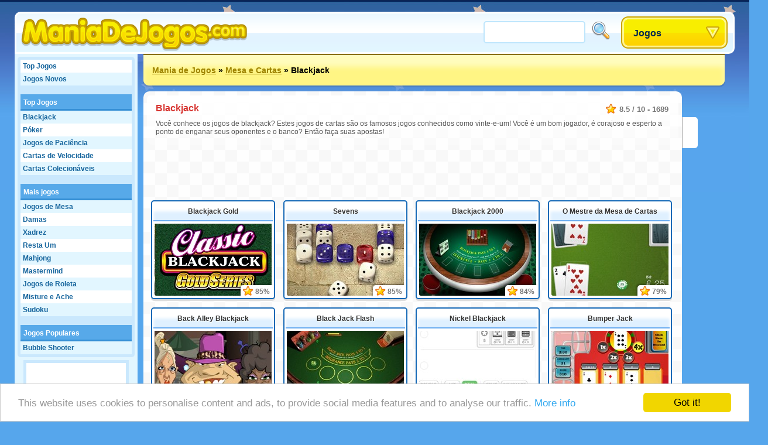

--- FILE ---
content_type: text/html;charset=utf-8
request_url: https://www.maniadejogos.com/jogos-online/21
body_size: 19572
content:
<!DOCTYPE html>
<html xmlns="http://www.w3.org/1999/xhtml">
<head>
	<title>Blackjack - Jogos - Maniadejogos.com</title>
	
	<meta http-equiv="Content-Type" content="text/html; charset=utf-8" />
	<meta http-equiv="Content-Language" content="pt-br" />
	
	<link rel="alternate" hreflang="de" href="http://www.roundgames.de/online-games/Black+Jack" />
<link rel="alternate" hreflang="fr" href="http://www.jeux-blog.fr/jouer/Blackjack" />
<link rel="alternate" hreflang="nl" href="http://www.spellengrot.nl/spellen-spelen/Blackjack" />
<link rel="alternate" hreflang="en" href="http://www.roundgames.com/onlinegame/Blackjack" />
<link rel="alternate" hreflang="sv" href="http://www.coolaspel.se/gratis-spel/Blackjack" />
<link rel="alternate" hreflang="pl" href="http://www.flashowegry.pl/gry-online/Black+Jack" />
<link rel="alternate" hreflang="es" href="http://www.juegator.com/juegos-gratis/Veintiuno" />
<link rel="alternate" hreflang="ro" href="http://www.jucati.ro/jucati/Blackjack" />
<link rel="alternate" hreflang="tr" href="http://www.benoynarim.com/oyun-oyunlar/Blackjack" />
<link rel="alternate" hreflang="bg" href="http://www.igraiigri.com/igrai-igri/%D0%91%D0%BB%D0%B5%D0%BA%D0%B4%D0%B6%D0%B5%D0%BA" />
<link rel="alternate" hreflang="id" href="http://www.permainanonline.com/games/Blackjack" />
	
	<meta name="description" content="Tenta obter 21 neste clássico jogo de cartas! Temos muitos jogos flash fixes online de Blackjack." />	
			
	<link rel="image_src" href="http://www.maniadejogos.com/screenshots/90_7298.jpg" />	
			<meta property="og:site_name" content="Mania de Jogos" />
		<meta property="og:title" content="Blackjack" />
		<meta property="og:type" content="game" />
		<meta property="og:url" content="http://www.maniadejogos.com/jogos-online/21" />
		<meta property="og:image" content="http://www.maniadejogos.com/screenshots/90_7298.jpg" />		<meta property="og:description" content="Tenta obter 21 neste clássico jogo de cartas! Temos muitos jogos flash fixes online de Blackjack." />		<meta property="fb:admins" content="520971108" />
		<meta property="fb:app_id" content="108097022574323" />
		
		
	<link rel="stylesheet" href="/css/style.css" type="text/css" />
	<link rel="stylesheet" media="only screen and (min-width: 1260px)" href="/css/big.css" />
	
		
		
	<link rel="shortcut icon" type="image/x-icon" href="/favicon.ico" />

	<script src="//ajax.googleapis.com/ajax/libs/jquery/1.8.3/jquery.min.js"></script>
	<script type="text/javascript" src="/js/overall.js"></script>
	
		<script type="text/javascript">
		var _gaq = _gaq || [];
		_gaq.push(
		['_setAccount', 'UA-3470101-13'],
		['_trackPageview'],
		['b._setAccount', 'UA-230365-8'],
		['b._trackPageview']
		);
		(function() {
			var ga = document.createElement('script'); ga.type = 'text/javascript'; ga.async = true;
			ga.src = ('https:' == document.location.protocol ? 'https://ssl' : 'http://www') + '.google-analytics.com/ga.js';
			var s = document.getElementsByTagName('script')[0]; s.parentNode.insertBefore(ga, s);
		})();
	</script>
	
	<script type='text/javascript'>
		var googletag = googletag || {};
		googletag.cmd = googletag.cmd || [];
		(function() {
		var gads = document.createElement('script');
		gads.async = true;
		gads.type = 'text/javascript';
		var useSSL = 'https:' == document.location.protocol;
		gads.src = (useSSL ? 'https:' : 'http:') + 
		'//www.googletagservices.com/tag/js/gpt.js';
		var node = document.getElementsByTagName('script')[0];
		node.parentNode.insertBefore(gads, node);
		})();
		</script>
		
		<script type='text/javascript'>
		googletag.cmd.push(function() {
					googletag.defineSlot('/20284931/RG_CAT_160X600', [160, 600], 'div-gpt-ad-1369840147428-0').addService(googletag.pubads());
			googletag.defineSlot('/20284931/RG_CAT_1X1', [1, 1], 'div-gpt-ad-1369840147428-1').addService(googletag.pubads());
			googletag.defineSlot('/20284931/RG_CAT_728X90', [728, 90], 'div-gpt-ad-1369840147428-2').addService(googletag.pubads());
				googletag.pubads().enableSingleRequest();
				googletag.enableServices();
		});
	</script>
	<!-- Begin Cookie Consent plugin by Silktide - http://silktide.com/cookieconsent -->
	<script type="text/javascript">
	    window.cookieconsent_options = {"message":"This website uses cookies to personalise content and ads, to provide social media features and to analyse our traffic.","dismiss":"Got it!","learnMore":"More info","link":"https://www.google.com/intl/en/policies/privacy/partners/","theme":"light-bottom"};
	</script>

	<script type="text/javascript" src="//cdnjs.cloudflare.com/ajax/libs/cookieconsent2/1.0.10/cookieconsent.min.js"></script>
	<!-- End Cookie Consent plugin -->

</head>
<body id="group" class="light">

<div id="fb-root"></div>
<script type="text/javascript">
	window.fbAsyncInit = function() {
		FB.init({
			appId: "108097022574323", status: true, cookie: true,
			xfbml: true
		});
	};
	(function() {
		var e = document.createElement('script'); e.async = true;
		e.src = document.location.protocol + '//connect.facebook.net/en_US/all.js';
		document.getElementById('fb-root').appendChild(e);
	}());
</script>

<div id="tooltip"></div>
<div id="container">
	<div id="header">
		<a href="/" id="logo"><img src="/images/logos/maniadejogos.png" alt="Mania de Jogos" /></a>

		<div id="placeholder">
			<div id="search">
				<form action="/search/" method="get">
					<input type="text" id="searchTerm" name="term">
					<input type="image" id="searchButton" src="/images/search.png" width="32" height="32" border="0" ALT="Procure!">
				</form>
			</div>
			<div id="dropdown">
				<ul><li><a class="masterDropdown" href="/">Jogos</a>
					<ul><li><a href="/flash-jogos/Jogos+de+Aventura">Jogos de Aventura</a></li><li><a href="/flash-jogos/Jogos+de+V%C3%B4o">Jogos de Vôo</a></li><li><a href="/flash-jogos/Jogos+Engra%C3%A7ados">Jogos Engraçados</a></li><li><a href="/flash-jogos/Jogos+em+Multiplayer">Jogos em Multiplayer</a></li><li><a href="/flash-jogos/Jogos+Puzzle">Jogos Puzzle</a></li><li><a href="/flash-jogos/Jogos+de+Corrida">Jogos de Corrida</a></li><li><a href="/flash-jogos/Jogos+de+Habilidade">Jogos de Habilidade</a></li><li><a href="/flash-jogos/Jogos+de+Esporte">Jogos de Esporte</a></li><li><a href="/flash-jogos/Jogos+de+Plataforma">Jogos de Plataforma</a></li><li><a href="/flash-jogos/Jogos+de+Meninas">Jogos de Meninas</a></li><li><a href="/flash-jogos/TV+%26+Filmes">TV & Filmes</a></li><li><a href="/flash-jogos/Mesa+e+Cartas">Mesa e Cartas</a></li><li><a href="/flash-jogos/Jogos+de+A%C3%A7%C3%A3o">Jogos de Ação</a></li><li><a href="/flash-jogos/Jogos+de+Crian%C3%A7a">Jogos Infantis</a></li><li><a href="/flash-jogos/Flash+Jogos">Flash Jogos</a></li><li><a href="/flash-jogos/Jogos+cl%C3%A1ssicos">Jogos Clássicos</a></li><li><a href="/flash-jogos/Jogos+de+simula%C3%A7%C3%A3o">Jogos de Simulação</a></li></ul>
					
				</li></ul>
			</div>
		</div>
	</div>
	
	<div id="wrapper">
		<div id="side">
		
			<ul class="sideLinks">
			<li class="light"><a href="/?p=top" class="">Top Jogos</a></li><li><a href="/?p=new" class="underline">Jogos Novos</a></li><li class="light"><span class="spanParent">Top Jogos</span></li><li><a href="/jogos-online/21" class="child" data-screenshot="7298">Blackjack</a></li><li class="light"><a href="/jogos-online/P%C3%B3ker" class="child" data-screenshot="2654">Póker</a></li><li><a href="/jogos-online/Paci%C3%AAncia" class="child" data-screenshot="5823">Jogos de Paciência</a></li><li class="light"><a href="/jogos-online/Cartas+de+Velocidade" class="child" data-screenshot="3785">Cartas de Velocidade</a></li><li><a href="/jogos-online/Jogos+de+troca+de+cartas" class="lastChild" data-screenshot="3715">Cartas Colecionáveis</a></li><li class="light"><span class="spanParent">Mais jogos</span></li><li><a href="/jogos-online/Jogos+de+Sal%C3%A3o" class="child" data-screenshot="6936">Jogos de Mesa</a></li><li class="light"><a href="/jogos-online/Damas" class="child" data-screenshot="2499">Damas</a></li><li><a href="/jogos-online/Xadrez" class="child" data-screenshot="2506">Xadrez</a></li><li class="light"><a href="/jogos-online/Resta+1" class="child" data-screenshot="2498">Resta Um</a></li><li><a href="/jogos-online/Mahjong" class="child" data-screenshot="2060">Mahjong</a></li><li class="light"><a href="/jogos-online/Mastermind" class="child" data-screenshot="4457">Mastermind</a></li><li><a href="/jogos-online/Roleta" class="child" data-screenshot="5179">Jogos de Roleta</a></li><li class="light"><a href="/jogos-online/Misture+e+Ache" class="child" data-screenshot="5291">Misture e Ache</a></li><li><a href="/jogos-online/Sudoku" class="lastChild" data-screenshot="7970">Sudoku</a></li><li class="light"><span class="spanParent">Jogos Populares</span></li><li><a href="/jogos-online/Atire+Bolhas" class="" data-screenshot="2099">Bubble Shooter</a></li></ul><div id="sideBanner"><div id="div-gpt-ad-1369840147428-0" style="width:160px; height:600px;"><script type="text/javascript"> googletag.cmd.push(function() { googletag.display("div-gpt-ad-1369840147428-0"); }); </script></div></div><ul class="sideLinks"><li class="light"><a href="/jogos-online/Vista-se" class="" data-screenshot="6324">Jogos de Vestir</a></li><li><a href="/jogos-online/Mahjong" class="" data-screenshot="2060">Mahjong</a></li><li class="light"><a href="/jogos-online/Super+Mario" class="" data-screenshot="10081">Jogos do Mario</a></li><li><a href="/jogos-online/Servi%C3%A7o+de+Restaurante" class="" data-screenshot="2182">Jogos de Restaurante</a></li><li class="light"><a href="/jogos-online/Controle+a+fazenda" class="" data-screenshot="5780">Jogos de Fazenda</a></li><li><a href="/jogos-online/Paci%C3%AAncia" class="" data-screenshot="5823">Jogos de Paciência</a></li>			</ul>
			
						
		</div>

		<div id="location"><a href="/">Mania de Jogos</a> &raquo; <a href="/flash-jogos/Mesa+e+Cartas">Mesa e Cartas</a> &raquo; <span>Blackjack</span>			<div id="addthis">
				<div class="addthis_toolbox addthis_default_style addthis_32x32_style">
					<a class="addthis_button_preferred_1"></a>
					<a class="addthis_button_preferred_2"></a>
					<a class="addthis_button_preferred_3"></a>
					<a class="addthis_button_preferred_4"></a>
					<a class="addthis_button_compact"></a>
					<a class="addthis_counter addthis_bubble_style"></a>
				</div>
				<script type="text/javascript">var addthis_config = {"data_track_addressbar":false, "data_track_clickback":true,services_exclude: 'print'};</script>
				<script type="text/javascript" src="https://s7.addthis.com/js/250/addthis_widget.js#async=1&pubid=ra-51a3f1e74c71e307"></script>
			</div>
			</div><div id="content"><div id="groupThumbnails"><div class="description" itemscope itemtype="http://data-vocabulary.org/Review-aggregate"><meta itemprop="photo" content="http://www.maniadejogos.com/screenshots/90_7298.jpg" /><span class="rating" itemprop="rating" itemscope itemtype="http://data-vocabulary.org/Rating"><span itemprop="average">8.5</span> / <span itemprop="best">10</span> - <span itemprop="votes">1689</span></span><h1 itemprop="itemreviewed">Blackjack</h1><p itemprop="summary">Você conhece os jogos de blackjack? Estes jogos de cartas são os famosos jogos conhecidos como vinte-e-um! Você é um bom jogador, é corajoso e esperto a ponto de enganar seus oponentes e o banco? Então faça suas apostas!</p></div><div style="width: 728px; height: 90px; margin: -5px auto 10px auto;"><div id="div-gpt-ad-1369840147428-2" style="width:728px; height:90px;"><script type="text/javascript"> googletag.cmd.push(function() { googletag.display("div-gpt-ad-1369840147428-2"); }); </script></div></div><div class="bigThumbnail rolloverP"><a href="/jogos/Blackjack+Gold" class="title">Blackjack Gold</a><a href="/jogos/Blackjack+Gold" class="image"><img src="/thumbs/200x123/2741p.jpg" width="200" height="123" alt="Blackjack Gold" /></a><div class="rating">85%</div></div><div class="bigThumbnail rolloverP"><a href="/jogos/Sevens" class="title">Sevens</a><a href="/jogos/Sevens" class="image"><img src="/thumbs/200x123/7298p.jpg" width="200" height="123" alt="Sevens" /></a><div class="rating">85%</div></div><div class="bigThumbnail rolloverP"><a href="/jogos/Blackjack+2000" class="title">Blackjack 2000</a><a href="/jogos/Blackjack+2000" class="image"><img src="/thumbs/200x123/2742p.jpg" width="200" height="123" alt="Blackjack 2000" /></a><div class="rating">84%</div></div><div class="bigThumbnail"><a href="/jogos/Master+of+Blackjack" class="title">O Mestre da Mesa de Cartas</a><a href="/jogos/Master+of+Blackjack" class="image"><img src="/screenshots/90_12440.jpg" width="200" height="123" alt="O Mestre da Mesa de Cartas" /></a><div class="rating">79%</div></div><div class="bigThumbnail rolloverP"><a href="/jogos/Back+Alley+Blackjack" class="title">Back Alley Blackjack</a><a href="/jogos/Back+Alley+Blackjack" class="image"><img src="/thumbs/200x123/2744p.jpg" width="200" height="123" alt="Back Alley Blackjack" /></a><div class="rating">82%</div></div><div class="bigThumbnail"><a href="/jogos/Black+Jack+Flash" class="title">Black Jack Flash</a><a href="/jogos/Black+Jack+Flash" class="image"><img src="/screenshots/90_2743.jpg" width="200" height="123" alt="Black Jack Flash" /></a><div class="rating">81%</div></div><div class="bigThumbnail"><a href="/jogos/Nickel+Blackjack" class="title">Nickel Blackjack</a><a href="/jogos/Nickel+Blackjack" class="image"><img src="/screenshots/90_2750.jpg" width="200" height="123" alt="Nickel Blackjack" /></a><div class="rating">80%</div></div><div class="bigThumbnail"><a href="/jogos/Bumper+Jack" class="title">Bumper Jack</a><a href="/jogos/Bumper+Jack" class="image"><img src="/screenshots/90_7150.jpg" width="200" height="123" alt="Bumper Jack" /></a><div class="rating">81%</div></div><div class="bigThumbnail"><a href="/jogos/Blackjack+Dream+Beach" class="title">Blackjack Dream Beach</a><a href="/jogos/Blackjack+Dream+Beach" class="image"><img src="/screenshots/90_2746.jpg" width="200" height="123" alt="Blackjack Dream Beach" /></a><div class="rating">79%</div></div><div class="bigThumbnail"><a href="/jogos/Let+It+Ride" class="title">Let It Ride</a><a href="/jogos/Let+It+Ride" class="image"><img src="/screenshots/90_2749.jpg" width="200" height="123" alt="Let It Ride" /></a><div class="rating">77%</div></div><div class="bigThumbnail"><a href="/jogos/Stack+Cards" class="title">Stack Cards</a><a href="/jogos/Stack+Cards" class="image"><img src="/screenshots/90_6478.jpg" width="200" height="123" alt="Stack Cards" /></a><div class="rating">77%</div></div><div class="bigThumbnail"><a href="/jogos/G-Factory+Blackjack" class="title">G-Factory Blackjack</a><a href="/jogos/G-Factory+Blackjack" class="image"><img src="/screenshots/90_2748.jpg" width="200" height="123" alt="G-Factory Blackjack" /></a><div class="rating">77%</div></div><div class="groupBigDescription">Você consegue chegar a 21 sem ultrapassar? Se você adora jogos de <a href="/flash-jogos/Mesa+e+Cartas">Mesa e Cartas</a>, você vai adorar a nossa coleção online em Flash de Vinte-e-Um. Você não precisa ser um grande jogador para saber que jogar Vinte-e-Um sem apostar ainda pode ser divertido. Sem mencionar toda a experiência que você vai ganhar ao jogar - de graça. Isso mesmo, todos os nossos jogos online de Vinte-e-Um são gratuitos para jogar online tantas vezes você desejar.</div><div class="bigThumbnail"><a href="/jogos/Super+21" class="title">Super 21</a><a href="/jogos/Super+21" class="image"><img src="https://www.roundgames.com/images/pixel.png" data-src="/screenshots/90_2745.jpg" width="200" height="123" alt="Super 21" /></a><div class="rating">74%</div></div><div class="bigThumbnail"><a href="/jogos/Blackjack+Green+Table" class="title">Blackjack Green Table</a><a href="/jogos/Blackjack+Green+Table" class="image"><img src="https://www.roundgames.com/images/pixel.png" data-src="/screenshots/90_2747.jpg" width="200" height="123" alt="Blackjack Green Table" /></a><div class="rating">72%</div></div><div class="bigThumbnail"><a href="/jogos/Flash+Minesweeper" class="title">Flash Minesweeper</a><a href="/jogos/Flash+Minesweeper" class="image"><img src="https://www.roundgames.com/images/pixel.png" data-src="/screenshots/90_9244.jpg" width="200" height="123" alt="Flash Minesweeper" /></a><div class="rating">72%</div></div><div class="groupBigDescription">Alguns dos títulos mais populares que temos são <a href="/jogos/Blackjack+Gold">Blackjack Gold</a> e <a href="/jogos/Blackjack+2000">Blackjack 2000</a>. Se nenhum desses for bom para você, então você pode tentar <a href="/jogos/Sevens">Sevens</a>, que é semelhante ao Vinte-e-Um em alguns aspectos. Você precisa somar dados para o total de sete para limpar uma fileira. Isso parece mais fácil do que é, mas você vai pegar o jeito rapidamente. Uma das melhores coisas sobre os nossos jogos em Flash de Vinte-e-Um é que você pode jogá-los sem perder dinheiro nas mesas do cassino! Enquanto nada se compara a emoção de jogar Vinte-e-Um pessoalmente em um casino, estes jogos chegam o mais perto possível. Quando você começar a jogar, veja o quanto pode ganhar virtualmente com Vinte-e-Um Online.</div></div><div id="groupSocial">
    <div style="padding-bottom: 5px;">
        <div class="fb-like" data-layout="box_count" data-width="78" data-show-faces="false" href="http://www.maniadejogos.com/jogos-online/21"></div>
    </div>
    <div style="padding-bottom: 5px;">
        <g:plusone size="tall" href="http://www.maniadejogos.com"></g:plusone>
    </div>
    <div>
        <g:plusone size="tall" href="http://www.maniadejogos.com/jogos-online/21"></g:plusone>
    </div>
</div>
</div>				
		<div style="clear: both;"></div>
	</div>
	<div id="footer">
		&copy; 2007 - 2026 <a href="/">Mania de Jogos</a>		
		<div id="featuredGames">
		<a href="/jogos/Goodgame+Empire"><img src="https://www.roundgames.com/images/pixel.png" data-src="/screenshots/90_11989.jpg" width="200" height="123" alt="Goodgame Empire" /></a><a href="/jogos/Goodgame+Big+Farm"><img src="https://www.roundgames.com/images/pixel.png" data-src="/screenshots/90_12153.jpg" width="200" height="123" alt="Goodgame Big Farm" /></a><a href="/jogos/Family+Barn"><img src="https://www.roundgames.com/images/pixel.png" data-src="/screenshots/90_12039.jpg" width="200" height="123" alt="Family Barn" /></a><a href="/jogos/Galaxy+Life"><img src="https://www.roundgames.com/images/pixel.png" data-src="/screenshots/90_12218.jpg" width="200" height="123" alt="Galaxy Life" /></a><a href="/jogos/Pet+Party" class="lastFeatured"><img src="https://www.roundgames.com/images/pixel.png" data-src="/screenshots/90_12154.jpg" width="200" height="123" alt="Pet Party" /></a>		<div style="clear: both;"></div>
		</div>
		
			</div>
</div>

<script type="text/javascript">
	/* (function(w, d) { var a = function() { var a = d.createElement('script'); a.type = 'text/javascript';
	    a.async = 'async'; a.src = '//' + ((w.location.protocol === 'https:') ? 's3.amazonaws.com/cdx-radar/' :
	    'radar.cedexis.com/') + '01-11835-radar10.min.js'; d.body.appendChild(a); };
	    if (w.addEventListener) { w.addEventListener('load', a, false); }
	    else if (w.attachEvent) { w.attachEvent('onload', a); }
	}(window, document)); */
		
	</script>

	<script type="text/javascript">
	  (function() {
	    var po = document.createElement('script'); po.type = 'text/javascript'; po.async = true;
	    po.src = 'https://apis.google.com/js/plusone.js';
	    var s = document.getElementsByTagName('script')[0]; s.parentNode.insertBefore(po, s);
	  })();
	</script>

</body>
</html>


--- FILE ---
content_type: text/html; charset=utf-8
request_url: https://accounts.google.com/o/oauth2/postmessageRelay?parent=https%3A%2F%2Fwww.maniadejogos.com&jsh=m%3B%2F_%2Fscs%2Fabc-static%2F_%2Fjs%2Fk%3Dgapi.lb.en.2kN9-TZiXrM.O%2Fd%3D1%2Frs%3DAHpOoo_B4hu0FeWRuWHfxnZ3V0WubwN7Qw%2Fm%3D__features__
body_size: 163
content:
<!DOCTYPE html><html><head><title></title><meta http-equiv="content-type" content="text/html; charset=utf-8"><meta http-equiv="X-UA-Compatible" content="IE=edge"><meta name="viewport" content="width=device-width, initial-scale=1, minimum-scale=1, maximum-scale=1, user-scalable=0"><script src='https://ssl.gstatic.com/accounts/o/2580342461-postmessagerelay.js' nonce="lTKq10Hi0Jeg3Q_mzVL3LQ"></script></head><body><script type="text/javascript" src="https://apis.google.com/js/rpc:shindig_random.js?onload=init" nonce="lTKq10Hi0Jeg3Q_mzVL3LQ"></script></body></html>

--- FILE ---
content_type: text/html; charset=utf-8
request_url: https://www.google.com/recaptcha/api2/aframe
body_size: 267
content:
<!DOCTYPE HTML><html><head><meta http-equiv="content-type" content="text/html; charset=UTF-8"></head><body><script nonce="fa86-JmzecPkGh_34xBHMg">/** Anti-fraud and anti-abuse applications only. See google.com/recaptcha */ try{var clients={'sodar':'https://pagead2.googlesyndication.com/pagead/sodar?'};window.addEventListener("message",function(a){try{if(a.source===window.parent){var b=JSON.parse(a.data);var c=clients[b['id']];if(c){var d=document.createElement('img');d.src=c+b['params']+'&rc='+(localStorage.getItem("rc::a")?sessionStorage.getItem("rc::b"):"");window.document.body.appendChild(d);sessionStorage.setItem("rc::e",parseInt(sessionStorage.getItem("rc::e")||0)+1);localStorage.setItem("rc::h",'1768941384628');}}}catch(b){}});window.parent.postMessage("_grecaptcha_ready", "*");}catch(b){}</script></body></html>